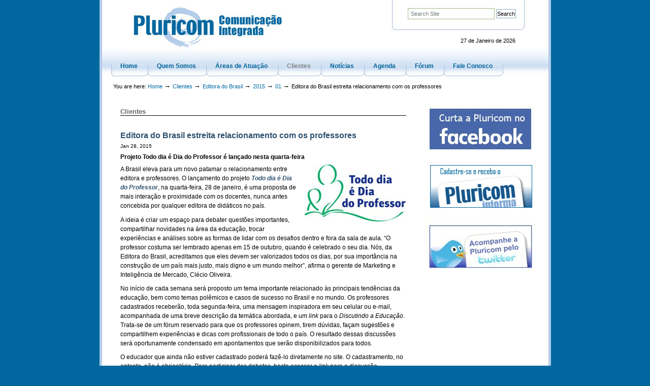

--- FILE ---
content_type: text/html;charset=utf-8
request_url: https://www.pluricom.com.br/clientes/editora-do-brasil-1/2015/01/editora-do-brasil-estreita-relacionamento-com-os-professores
body_size: 5836
content:
<!DOCTYPE html PUBLIC "-//W3C//DTD XHTML 1.0 Transitional//EN" "http://www.w3.org/TR/xhtml1/DTD/xhtml1-transitional.dtd">



<html xmlns="http://www.w3.org/1999/xhtml" xml:lang="pt-br"
      lang="pt-br">

  
    
    
    
    
    
    

  

  <head>

    <meta http-equiv="Content-Type"
          content="text/html;charset=utf-8" />

    
      <base href="https://www.pluricom.com.br/clientes/editora-do-brasil-1/2015/01/editora-do-brasil-estreita-relacionamento-com-os-professores" /><!--[if lt IE 7]></base><![endif]-->
    

    <meta name="generator" content="Plone - http://plone.org" />

    <link rel="kss-base-url" href="https://www.pluricom.com.br/clientes/editora-do-brasil-1/2015/01/editora-do-brasil-estreita-relacionamento-com-os-professores" />

  
  
    
      <script type="text/javascript"
              src="https://www.pluricom.com.br/portal_javascripts/pluricom_beyondskins/jquery-cachekey4511.js">
      </script>
    
    
  

  
    
      <script type="text/javascript"
              src="https://www.pluricom.com.br/portal_javascripts/pluricom_beyondskins/resourcebase2-dom-fp-cachekey2311.js">
      </script>
    
    
  

  
    
      <script type="text/javascript"
              src="https://www.pluricom.com.br/portal_javascripts/pluricom_beyondskins/fckeditor-cachekey0490.js">
      </script>
    
    
  

  
  
    
    
      <style type="text/css"><!-- @import url(https://www.pluricom.com.br/portal_css/pluricom_beyondskins/base-cachekey2648.css); --></style>
    
    
  

  
    
    
      <style type="text/css" media="all"><!-- @import url(https://www.pluricom.com.br/portal_css/pluricom_beyondskins/pluricom_site-cachekey8766.css); --></style>
    
    
  

  
  <link rel="kinetic-stylesheet" type="text/css"
        href="https://www.pluricom.com.br/portal_kss/pluricom_beyondskins/at-cachekey0186.kss" />


<title>Editora do Brasil estreita relacionamento com os professores &mdash; Pluricom</title>

    <meta content="Projeto Todo dia é Dia do Professor é lançado nesta quarta-feira"
          name="DC.description" />
    <meta content="Projeto Todo dia é Dia do Professor é lançado nesta quarta-feira"
          name="description" />
    <meta content="text/html" name="DC.format" />
    <meta content="News Item" name="DC.type" />
    <meta content="sandano" name="DC.creator" />
    <meta content="2015-01-23 09:19:05"
          name="DC.date.created" />
    <meta content="2015-01-28 07:01:41"
          name="DC.date.modified" />

    <!-- Internet Explorer CSS Fixes -->
    <!--[if lt IE 8]>
        <style type="text/css" media="all">@import url(https://www.pluricom.com.br/IEFixes.css);</style>
    <![endif]-->

   
    <link rel="author"
          href="https://www.pluricom.com.br/author/sandano"
          title="Author information" />



    <link rel="shortcut icon" type="image/x-icon"
          href="https://www.pluricom.com.br/favicon.ico" />



    <link rel="home" href="https://www.pluricom.com.br"
          title="Front page" />

    <link rel="contents"
          href="https://www.pluricom.com.br/sitemap"
          title="Site Map" />






    <link rel="search"
          href="https://www.pluricom.com.br/search_form"
          title="Search this site" />



    

    <!-- Disable IE6 image toolbar -->
    <meta http-equiv="imagetoolbar" content="no" />
    
    
    

    
    

    
    

    
    


  </head>

  <body id="editora-do-brasil-estreita-relacionamento-com-os-professores"
        dir="ltr"
        class="section-clientes template-newsitem_view">
    <div id="visual-portal-wrapper">

      <div id="portal-top">
        <div id="portal-personaltools-wrapper">

<h5 class="hiddenStructure">Personal tools</h5>


</div>

<div id="portal-header">
<p class="hiddenStructure">
  <a accesskey="2"
     href="https://www.pluricom.com.br/clientes/editora-do-brasil-1/2015/01/editora-do-brasil-estreita-relacionamento-com-os-professores#documentContent">Skip to content.</a> |

  <a accesskey="6"
     href="https://www.pluricom.com.br/clientes/editora-do-brasil-1/2015/01/editora-do-brasil-estreita-relacionamento-com-os-professores#portlet-navigation-tree">Skip to navigation</a>
</p>



<div id="portal-searchbox">
    <form name="searchform"
          action="https://www.pluricom.com.br/search">

        <label for="searchGadget" class="hiddenStructure">Search Site</label>

        <div class="LSBox">
        <input name="SearchableText" type="text" size="18"
               title="Search Site" accesskey="4"
               class="inputLabel" id="searchGadget" />

        <input class="searchButton" type="submit"
               value="Search" />
    
        <div class="searchSection">
            <input id="searchbox_currentfolder_only"
                   class="noborder" type="checkbox"
                   name="path"
                   value="/pluricom/clientes/editora-do-brasil-1/2015/01" />
            <label for="searchbox_currentfolder_only"
                   style="cursor: pointer">
                only in current section
            </label>
        </div>

        <div class="LSResult" id="LSResult" style=""><div class="LSShadow" id="LSShadow"></div></div>
        </div>
    </form>

    <div id="portal-advanced-search" class="hiddenStructure">
        <a href="https://www.pluricom.com.br/search_form"
           accesskey="5">
            Advanced Search&hellip;
        </a>
    </div>


   <div id="data-atual">
27 de Janeiro de 2026
   </div>


</div>

<a id="portal-logo" accesskey="1"
   href="https://www.pluricom.com.br">
    <img src="https://www.pluricom.com.br/logo.jpg" alt="" title="" height="87" width="306" /></a>


    <h5 class="hiddenStructure">Sections</h5>

    <ul id="portal-globalnav">
        <li id="portaltab-index_html" class="plain">
            <a href="https://www.pluricom.com.br" title="">Home</a></li>
        <li id="portaltab-quem-somos" class="plain">
            <a href="https://www.pluricom.com.br/quem-somos"
               title="">Quem Somos</a></li>
        <li id="portaltab-areas-de-atuacao" class="plain">
            <a href="https://www.pluricom.com.br/areas-de-atuacao"
               title="">Áreas de Atuação</a></li>
        <li id="portaltab-clientes" class="selected">
            <a href="https://www.pluricom.com.br/clientes"
               title="">Clientes</a></li>
        <li id="portaltab-noticias" class="plain">
            <a href="https://www.pluricom.com.br/noticias"
               title="">Notícias</a></li>
        <li id="portaltab-agenda" class="plain">
            <a href="https://www.pluricom.com.br/agenda"
               title="">Agenda</a></li>
        <li id="portaltab-forum" class="plain">
            <a href="https://www.pluricom.com.br/forum"
               title="">Fórum</a></li>
        <li id="portaltab-fale-conosco" class="plain">
            <a href="https://www.pluricom.com.br/fale-conosco"
               title="">Fale Conosco</a></li>
    </ul>

</div>


    


<div id="portal-breadcrumbs">

    <span id="breadcrumbs-you-are-here">You
are here:</span>
    <a href="https://www.pluricom.com.br">Home</a>
    <span class="breadcrumbSeparator">
        &rarr;
        
    </span>
    <span dir="ltr">
        
            <a href="https://www.pluricom.com.br/clientes">Clientes</a>
            <span class="breadcrumbSeparator">
                &rarr;
                
            </span>
            
         
    </span>
    <span dir="ltr">
        
            <a href="https://www.pluricom.com.br/clientes/editora-do-brasil-1">Editora do Brasil</a>
            <span class="breadcrumbSeparator">
                &rarr;
                
            </span>
            
         
    </span>
    <span dir="ltr">
        
            <a href="https://www.pluricom.com.br/clientes/editora-do-brasil-1/2015">2015</a>
            <span class="breadcrumbSeparator">
                &rarr;
                
            </span>
            
         
    </span>
    <span dir="ltr">
        
            <a href="https://www.pluricom.com.br/clientes/editora-do-brasil-1/2015/01">01</a>
            <span class="breadcrumbSeparator">
                &rarr;
                
            </span>
            
         
    </span>
    <span dir="ltr">
        
            
            
            <span>Editora do Brasil estreita relacionamento com os professores</span>
         
    </span>

</div>

      </div>

      <div class="visualClear" id="clear-space-before-wrapper-table"><!-- --></div>

      <div id="portal-columns" class="visualColumnHideOne">
          <div id="visual-column-wrapper">

            
            <div id="portal-column-content">

              
                <div id="content-plain" class="">

                  


                  <div id="region-content" class="documentContent">

                    <span id="contentTopLeft"></span>
                    <span id="contentTopRight"></span>
                    
                    <a name="documentContent"></a>

                    

    <dl class="portalMessage info" id="kssPortalMessage" style="display:none">
        <dt>Info</dt>
        <dd></dd>
    </dl>


                    
                    <div id="viewlet-above-content"></div>



                    
                    
                    <div id="content">
                      

<!-- Go to www.addthis.com/dashboard to customize your tools -->
<div class="addthis_native_toolbox"></div>

                      <div>
    

		<div>
        

        <h4 class="secao">Clientes</h4>

        <h1 class="documentFirstHeading"> 
            
        <span class="" id="parent-fieldname-title">
            Editora do Brasil estreita relacionamento com os professores
        </span>
    
        </h1>

        <p class="documentByLine">Jan 28, 2015</p>

        <p class="documentDescription">
            
        <span class="" id="parent-fieldname-description">
            Projeto Todo dia é Dia do Professor é lançado nesta quarta-feira
        </span>
    
        </p>

        



        <div class="newsImageContainer">
            <a href="https://www.pluricom.com.br/clientes/editora-do-brasil-1/2015/01/editora-do-brasil-estreita-relacionamento-com-os-professores/image"
               rel="lightbox[roadtrip]"
               id="parent-fieldname-image">
               <img src="https://www.pluricom.com.br/clientes/editora-do-brasil-1/2015/01/editora-do-brasil-estreita-relacionamento-com-os-professores/image_mini" alt="Editora do Brasil estreita relacionamento com os professores" title="Editora do Brasil estreita relacionamento com os professores" height="112" width="200" class="newsImage" />
            </a>
            <p class="discreet">
              
        <span class="" id="parent-fieldname-imageCaption">
            
        </span>
    
            </p>
        </div>

        

        <div id="parent-fieldname-text" class="plain">
            
<p>A Brasil eleva para um novo patamar o relacionamento entre editora e professores. O lançamento do projeto <strong><em>Todo dia é Dia do Professor</em></strong>, na quarta-feira, 28 de janeiro, é uma proposta de mais interação e proximidade com os docentes, nunca antes concebida por qualquer editora de didáticos no país.</p>
<p>A ideia é criar um espaço para debater questões importantes, compartilhar novidades na área da educação, trocar experiências e análises sobre as formas de lidar com os desafios dentro e fora da sala de aula. “O professor costuma ser lembrado apenas em 15 de outubro, quando é celebrado o seu dia. Nós, da Editora do Brasil, acreditamos que eles devem ser valorizados todos os dias, por sua importância na construção de um país mais justo, mais digno e um mundo melhor”, afirma o gerente de Marketing e Inteligência de Mercado, Clécio Oliveira.&nbsp;</p>
<p>No início de cada semana será proposto um tema importante relacionado às principais tendências da educação, bem como temas polêmicos e casos de sucesso no Brasil e no mundo. Os professores cadastrados receberão, toda segunda-feira, uma mensagem inspiradora em seu celular ou e-mail, acompanhada de uma breve descrição da temática abordada, e um <em>link </em>para o<em> Discutindo a Educação</em>. Trata-se de um fórum reservado para que os professores opinem, tirem dúvidas, façam sugestões e compartilhem experiências e dicas com profissionais de todo o país. O resultado dessas discussões será oportunamente condensado em apontamentos que serão disponibilizados para todos.&nbsp;</p>
<p>O educador que ainda não estiver cadastrado poderá fazê-lo diretamente no site. O cadastramento, no entanto, não é obrigatório. Para participar dos debates, basta acessar o <em>link </em>para a discussão disponível na página da editora no Facebook e no próprio site da Brasil.</p>
<p>Além do espaço reservado aos debates, serão disponibilizados conteúdos atualizados e de qualidade referentes aos temas discutidos no portal <em>Educação é Notícia</em>. Esses conteúdos também poderão ser acessados pelo site da editora. Nele será possível ficar informado das novidades relacionadas ao assunto, reciclar e ampliar conhecimentos, e também obter materiais para práticas docentes aplicáveis em sala de aula.</p>
<p>De acordo com Clécio Oliveira, <em>Todo dia é Dia do Professor</em> inaugura uma série de projetos programada para o ano de 2015, que será marcada pela parceria com os docentes no tratamento dos principais e mais recentes desafios da educação. “Nosso objetivo é estreitar ainda mais as relações com os profissionais da área e as escolas brasileiras”, diz. “Estamos trabalhando para estar cada vez mais presentes no dia a dia dos docentes, pois resultados eficazes só são atingidos por meio da parceria. Como editora, estamos sempre avançando na elaboração de conteúdos e soluções educacionais de qualidade, mas a grande estrela continuará sendo o professor.”</p>
<p style="text-align: center;" class="discreet">Mais informações estão disponíveis no site: <a class="external-link" href="http://www.editoradobrasil.com.br">www.editoradobrasil.com.br</a></p>

        </div>
        
        <div class="relatedItems">
    
        
            
        
    
</div>
        
        <div class="visualClear"><!-- --></div>
<div class="documentActions">
    

    <h5 class="hiddenStructure">Document Actions</h5>

    <ul>
    
        <li id="document-action-sendto">
            <a href="https://www.pluricom.com.br/clientes/editora-do-brasil-1/2015/01/editora-do-brasil-estreita-relacionamento-com-os-professores/sendto_form"
               title="">Indique</a>
        </li>
    
    
        <li id="document-action-print">
            <a href="javascript:this.print();" title="">Imprima</a>
        </li>
    

    </ul>
    

    

</div>

<div class="reviewHistory" id="review-history">
    
</div>


        <div id="assinatura">
            
        <div class="" id="parent-fieldname-rodape">
            
<hr />
<p class="discreet">Assessoria de Imprensa da Editora do Brasil:<br /><strong>Pluricom Comunicação Integrada®</strong><br />Elizandra Hengles |&nbsp;<a href="/cdn-cgi/l/email-protection#83e0e2f3f6e0ebecc3f3eff6f1eae0eceeade0eceeade1f1"><span class="__cf_email__" data-cfemail="73161f1a09121d17011233031f06011a101c1e5d101c1e5d1101">[email&#160;protected]</span></a><br />Katia Saisi |&nbsp;<a href="/cdn-cgi/l/email-protection#5e353f2a373f2d3f372d371e2e322b2c373d3133703d3133703c2c"><span class="__cf_email__" data-cfemail="9df6fce9f4fceefcf4eef4ddedf1e8eff4fef2f0b3fef2f0b3ffef">[email&#160;protected]</span></a><br />Gabriel Capucho |&nbsp;<a href="/cdn-cgi/l/email-protection#90f3f1e0e5f3f8ffd0e0fce5e2f9f3fffdbef3fffdbef2e2"><span class="__cf_email__" data-cfemail="5330322326303b3c13233f26213a303c3e7d303c3e7d3121">[email&#160;protected]</span></a><br />Murillo Chamusca |&nbsp;<a href="/cdn-cgi/l/email-protection#b3d0d2c3c6d0dbdcf3c3dfc6c1dad0dcde9dd0dcde9dd1c1"><span class="__cf_email__" data-cfemail="88e5fdfae1e4e4e7c8f8e4fdfae1ebe7e5a6ebe7e5a6eafa">[email&#160;protected]</span></a><br />Fone (11) 3774-6463 |&nbsp;<a href="/cdn-cgi/l/email-protection#1e6e726b6c777d71735e6e726b6c777d7173307d7173307c6c"><span class="__cf_email__" data-cfemail="c5b5a9b0b7aca6aaa885b5a9b0b7aca6aaa8eba6aaa8eba7b7">[email&#160;protected]</span></a>&nbsp;|&nbsp;<a class="external-link" href="../../../">www.pluricom.com.br</a>&nbsp;<br />|&nbsp;<a href="https://www.twitter.com/pluricom">www.twitter.com/pluricom</a>&nbsp;|&nbsp;<a class="external-link" href="https://www.facebook.com/pluricom.integrada">www.facebook.com/pluricom</a></p>

            
        </div>
    		
	</div>

	<div id="linktopo"><a href="#">voltar para o topo</a></div>
</div>
        
    
</div>
                    </div>
                    

                    
                    
                      
    




                    
                    

                    <span id="contentBottomLeft"></span>
                    <span id="contentBottomRight"></span>

                  </div>

                </div>

              
            </div>
            
            
            
            
            
            
		  </div>
          
          <div id="portal-column-two">
            <div class="visualPadding">
              
                
<div id="portletwrapper-706c6f6e652e7269676874636f6c756d6e0a636f6e746578740a2f706c757269636f6d0a706f72746c65745f6167656e6461"
     class="portletWrapper kssattr-portlethash-706c6f6e652e7269676874636f6c756d6e0a636f6e746578740a2f706c757269636f6d0a706f72746c65745f6167656e6461">

  
  
    
  

  
  
</div>

<div id="portletwrapper-706c6f6e652e7269676874636f6c756d6e0a636f6e746578740a2f706c757269636f6d0a666c617368"
     class="portletWrapper kssattr-portlethash-706c6f6e652e7269676874636f6c756d6e0a636f6e746578740a2f706c757269636f6d0a666c617368"><div class="portletStaticText portlet-static-banners">
<p><a class="external-link" href="https://www.facebook.com/pluricom.integrada"><img class="image-inline image-inline" src="resolveuid/9ed32c7349d46244cb3dc1d2f9fc463a/image_large" alt="pluricom_fb" /></a></p>
<p><a title="Cadastre-se e Receba o Pluricom Informa" class="internal-link" href="resolveuid/8d581dbaca1436c84523c30490089d3e"><img class="image-inline" src="resolveuid/4e6d51eea9f893e364db14f9951413e0/image_preview" alt="cadastre-se.gif" /></a></p>
<p><a class="external-link" href="https://twitter.com/Pluricom"><img class="image-inline" src="resolveuid/554499c591062dd8d2ce8ec9d43a1910/image_preview" alt="Twitter Pluricom" /></a></p>
</div>

</div>




              
              &nbsp;
            </div>
          </div>
          
          
          <div class="visualClear"><!-- --></div>
      </div>
      

      <div class="visualClear" id="clear-space-before-footer"><!-- --></div>
      
      

      

        <div id="portal-footer">

Telefone 55(11)3774-6463  | <a href="/cdn-cgi/l/email-protection#9bebf7eee9f2f8f4f6dbebf7eee9f2f8f4f6b5f8f4f6b5f9e9"><span class="__cf_email__" data-cfemail="1e6e726b6c777d71735e6e726b6c777d7173307d7173307c6c">[email&#160;protected]</span></a>

</div>

<div id="portal-colophon">
    <p id="copyright">© 2001 - 2026 Pluricom Comunicação Integrada<br>
Desenvolvido por <a href="http://www.simplesconsultoria.com.br">Simples Consultoria</a></p>

<p id="links-footer"><a href="sitemap">Mapa do Site</a></p>

</div>

<script data-cfasync="false" src="/cdn-cgi/scripts/5c5dd728/cloudflare-static/email-decode.min.js"></script><script type="text/javascript"> var gaJsHost = (("https:" == document.location.protocol) ? "https://ssl." : "http://www."); document.write(unescape("%3Cscript src='" + gaJsHost + "google-analytics.com/ga.js' type='text/javascript'%3E%3C/script%3E")); </script> <script type="text/javascript"> try { var pageTracker = _gat._getTracker("UA-9119319-1"); pageTracker._trackPageview(); } catch(err) {}</script>


<!-- Go to www.addthis.com/dashboard to customize your tools -->
<script type="text/javascript" src="//s7.addthis.com/js/300/addthis_widget.js#pubid=ra-540f47ef6ed729bf" async="async"></script>


      

      <div class="visualClear"><!-- --></div>
    </div>
<div id="kss-spinner"><img alt=""
                           src="https://www.pluricom.com.br/spinner.gif" /></div>
<script defer src="https://static.cloudflareinsights.com/beacon.min.js/vcd15cbe7772f49c399c6a5babf22c1241717689176015" integrity="sha512-ZpsOmlRQV6y907TI0dKBHq9Md29nnaEIPlkf84rnaERnq6zvWvPUqr2ft8M1aS28oN72PdrCzSjY4U6VaAw1EQ==" data-cf-beacon='{"version":"2024.11.0","token":"e3c0c2504527491888d9359bcfc6bf6a","r":1,"server_timing":{"name":{"cfCacheStatus":true,"cfEdge":true,"cfExtPri":true,"cfL4":true,"cfOrigin":true,"cfSpeedBrain":true},"location_startswith":null}}' crossorigin="anonymous"></script>
</body>
</html>


--- FILE ---
content_type: text/css;charset=utf-8
request_url: https://www.pluricom.com.br/portal_css/pluricom_beyondskins/pluricom_site-cachekey8766.css
body_size: 3333
content:

/* - pluricom_site.css - */
@media all {
/* https://www.pluricom.com.br/portal_css/pluricom_site.css?original=1 */
/* */
/* *************/
body{background:#00689f  url(https://www.pluricom.com.br/background-body.jpg) repeat-x;}
/* *******/
#visual-portal-wrapper{
background:White;
width:879px;
margin:0 auto;
border-right:5px solid #B3CCEB;
border-left:5px solid #B3CCEB;
}
/* *********/
#portal-personaltools {background-color:#FFFFFF;text-transform:lowercase;}
#portal-top {background: url(https://www.pluricom.com.br/portal-top.jpg) no-repeat 0 0;}
#portal-logo img {margin:1em 0 25px 52px;}
#portal-top #portal-searchbox  {margin-top:16px;padding-right:63px;}
#portal-top #portal-searchbox .searchSection {display:none;}
#portal-top #portal-searchbox #searchGadget {
border:1px solid #A2B981;
background:#FFFFFF;
width:159px;
padding:4px 5px;
}
#data-atual {
text-align:right;
padding:15px 2px 0 0;
margin-top:15px;
}
#portal-breadcrumbs {border-bottom:0 none;margin-top:20px;}
.section-home #portal-breadcrumbs {display:none;}
#portal-globalnav {padding-bottom:4px;}
#portal-globalnav li,
#portal-globalnav li.selected {
background:transparent url(https://www.pluricom.com.br/fecho-tabs.jpg) no-repeat right bottom !important;
padding-bottom:14px !important;
margin-left:-4px !important;
*zoom: 1;
*padding-bottom:14px !important;
*margin:0 !important;}
#portal-globalnav li a,
#portal-globalnav li a:hover,
#portal-globalnav li.selected a,
#portal-globalnav li.selected a:hover {
background:transparent url(https://www.pluricom.com.br/tampa-tabs.jpg) no-repeat left bottom;
border:0 none !Important;
padding-left:18px;
padding-bottom:14px;
font-weight:bold;
font-size:12px;
}
#portal-globalnav li.selected a {color:#7c8789;}
/* **********/
/* **********/
#content a, #content a[href^="http:"], #content a.link-external {
background:none!important;
padding:1px!important;
border-bottom:0px!important;
}
#content a:hover, #content a:hover[href^="http:"], #content a:hover.link-external {text-decoration:underline;}
#content a.linkmais,
#content a[href^="http:"].linkmais,
#content a.link-external.linkmais,
a.linkmais,
a[href^="http:"].linkmais,
a.link-external.linkmais  {
background:transparent url(https://www.pluricom.com.br/mais.gif) no-repeat scroll bottom right !important;
color:#A50706 !important;
font-size:10px;
font-weight:bold;
padding-right:15px!important;
text-decoration:none;
}
#content .portletItemDetails {display:inline;}
blockquote {border-left:0px;}
.section-home h1.documentFirstHeading,
.navTreeItem img {display:none;}
#content  h1, #content h2 {
border-bottom:0 none;
color:#2e516f;
font-weight:bold;
font-family:Arial;
}
strong {color:#2e516f;}
#content h1 {font-size:16px;}
#content .documentDescription {text-align:justify;}
#content .documentByLine {color:#000000;}
.even {background-color:white;}
.documentContent {padding:1em 3em !important;}
#content-plain.documentEditable {margin-top:11px !important;}
h4.secao {
border-bottom:1px solid #000000;
color:#676767;
margin-bottom:30px;
}
.template-folder_summary_view .tileImage {margin-top:25px;border:0px none;}
.template-newsitem_view .newsImageContainer {text-align:center;}
.template-newsitem_view .newsImageContainer .discreet {text-align:left;}
.newsImage {border:0px;}
#parent-fieldname-text {margin-bottom:25px;}
#linktopo {
margin-top:10px;
border-top:1px solid #434a64;
text-align:right;}
#content #linktopo a {
text-decoration:none;
font-weight:bold;
font-size:10px;
padding-right:15px !important;
padding-top:5px !important;
background:url(https://www.pluricom.com.br/arrow-up.jpg) no-repeat bottom right !important;}
.viewlet #declaracao {
font-size:11px;
border-left:1px solid #485A6E;
border-right:1px solid #485A6E;
border-top:1px solid #bec9d9;
padding:10px;
color:#7f7f7f;
}
.template-artigo_view #declaracao {font-size:11px;margin-top:10px;}
.template-contentpanels_config_form .documentContent {padding:0px !important;}
.template-contentpanels_view table.page {
border-bottom:1px solid #E5E5E5;
font-size:100%;
margin-bottom:10px;
padding-bottom:10px;
}
.template-contentpanels_view table.page {border-bottom:0 none;}
.image-left, .image-right {margin-top:20px;}
.template-contentpanels_view .image-left,
.template-contentpanels_view .image-right {
margin-top:0px;
border:0 none;}
.portlets-manager select {width:100%;}
.documentActions  {display:block; background:#0169a0; margin:10px 0 !important;border-top:1px solid #8cacbb;}
.documentActions ul {padding-right:0;margin-top: 0px!important;padding-bottom:2px;}
.documentActions  a{text-decoration:none !important;background:#0169a0;color:#ffffff !important;font-weight:bold;}
.documentActions li {
padding:3px;
padding-left:20px;
padding-right:25px;
margin:0px;
color:#ffffff;
background:#0169a0;
}
#content #document-action-print {background:#0169a0 url(https://www.pluricom.com.br/ico-print.gif) no-repeat center left !important;}
#content #document-action-sendto {background:#0169a0 url(https://www.pluricom.com.br/ico-mail.gif) no-repeat center left !important;}
#content #document-action-send_as_newsletter {background:#0169a0 url(https://www.pluricom.com.br/ico_newsletter.png) no-repeat center left !important;}
#content #document-action-rss {text-transform:capitalize;background:#0169a0 url(https://www.pluricom.com.br/rss_icon.gif) no-repeat center left !important;}
.template-folder_summary_view #document-action-send_as_newsletter,
.template-document_view  #document-action-send_as_newsletter {display:none;}
.section-fale-conosco .documentActions {display:none;}
#assinatura {font-size:11px;margin-top:10px;}
#assinatura .titulo {color:#000000;font-weight:bold;}
#assinatura a, #assinatura a:visited {text-decoration:none;font-weight:bold;}
dl.searchResults dd {margin-left:0;}
form.searchPage {text-align:left;padding-bottom:10px;}
input.searchPage {font-size:120%!important;}
input.searchButton {background:none;padding:2px 1px !important;font-size:1em;}
.searchPage input.searchButton {padding:1px !important;}
.portlet-static-banners {border-bottom:0 !Important;}
.portlet-static-banners .portletHeader {display:none;}
.portlet-static-banners .portletItem {border:0; padding:0;}
/* **********/
.viewlet .portletItem a.tile {
color:#000000;
text-decoration:none !important;
margin-left:8px;
}
.portlet .portletItem a:hover {text-decoration:underline;}
.viewlet .portletItem a.tile .objtitle {color:#0265a9;padding-left:15px;font-weight:bold;}
.viewlet .portletHeader {padding-bottom:6px;}
.viewlet .portletFooter a.tile {background:#ffffff !important;}
.boxdestaque {border:2px solid #6da7e7;padding:0 5px 10px 0;}
.boxdestaque {color:#4C93B4;}
.boxdestaque img {margin:0px;border:0px none;}
.box-home-destaque-principal .image-right {margin-top:13px!Important;}
.box-home-destaque-principal img {margin-top:30px;}
.box-home-destaque-principal .conteudo-publicator {font-size:11px;}
.conteudo-publicator p {display:inline;}
.box-home-destaque-menor-direita strong {font-size:11px;}
.box-home-destaque-menor-direita img {width:100px;}
#content .box-home-destaque-menor-direita a,
#content .box-home-destaque-menor-direita a:visited {text-decoration:none;}
.box-home-destaque-menor-esquerda strong {font-size:11px;}
.box-home-destaque-menor-esquerda img {width:100px;}
#content .box-home-destaque-menor-esquerda a,
#content .box-home-destaque-menor-esquerda a:visited {text-decoration:none;}
/* ***********/
.portlet {
border-bottom:1px solid #485a6e;
margin-left:2px;
}
.portlet dd {margin-left:0px;}
.portletItem {
border-right:1px solid #485a6e;
border-left:1px solid #485a6e;
font-size:11px;
}
#content .documentContent .portletItem {padding:0 0.3em !important;}
dd.portletFooter {
border-right:1px solid #485a6e;
border-left:1px solid #485a6e;
}
dd.portletFooter a,
#content dd.portletFooter a {
background:transparent url(https://www.pluricom.com.br/mais.gif) no-repeat scroll 0 0 !important;
color:#A50706 !important;
font-size:10px;
font-weight:bold;
padding-left:15px !important;
text-decoration:none;
text-transform:lowercase;
display:inline;
}
.portletHeader,
.portletHeader a.tile {
padding-bottom: 4px;
background:transparent url(https://www.pluricom.com.br/portlet-bg-header.gif) repeat-x scroll 0 20px;
position: relative !important;
border:none;
border:0 none;
color:#264F6F;
font-size:12px;
font-family:Arial;
}
dd.portletFooter{border-top:0px !important;}
.portletFooter, .lastItem {
position: relative !important;
border:none;
background-color:transparent;
border:0 none;
}
.portletTopLeft {
background: transparent url(corner.gif) top left no-repeat;
position: absolute;
border:0 none;
height: 8px;
width: 8px;
left: 0px;
top: 20px;
*margin-top:18px;
_margin-top:20px;
}
.portletTopRight {
background: transparent url(corner.gif) top right no-repeat;
position: absolute;
border:0 none;
height: 8px;
width: 8px;
top: 20px;
right: 0px;
*margin-top:18px;
_margin-top:20px;
_margin-right:-1px;
}
.portletCollection .portletItemDetails {text-align:left;}
.portletCollection a.tile {font-weight:bold;}
.portletEvents .portletItem a,
.portletEvents .portletItem a:hover,
.portletEvents .portletItem a:visited {font-weight:bold;}
/* ***/
.portletNavigationTree .portletHeader {display:none;}
.portletNavigationTree {
border:0 none;
border-bottom-width:1px;
padding-top:22px;
padding-bottom:50px;
}
.navTree li.navTreeItem {
border-bottom:1px solid #414c5e;
padding-bottom:0px;
padding-top:0px;
margin-bottom:0px;}
.portletNavigationTree dd {
border:none;
border-top:1px solid #414c5e;
padding:0;
}
.portletNavigationTree dd ul li div {
background:none !important;
}
.portletNavigationTree dd ul li div a,
.portletNavigationTree dd ul li div a:hover {
font-family:Tahoma, Verdana, Arial, Helvetica, sans-serif;
background:none;
border:0 none !important;
border-bottom:1px solid #5d5d5d;
font-weight:bold;
color:#0c6496 !important;
padding-left:15px;
font-size:10px;
padding-bottom:0 !Impotant;
padding-top:0 !Impotant;
}
.portletNavigationTree dd ul li div .navTreeCurrentItem {
border:none !important;
border-bottom:0px !important;
color:#606060 !important;
}
#portal-sitemap .navTree li.navTreeItem {border-bottom:0 none;}
.context, .documentEditable * .context, .formControls input, .standalone,
.documentEditable * .standalone , .kupu-dialog-button, .destructive,
.documentEditable * .destructive  {
background: #0169a0 !Important;
border-color: #0169a0;
color: #FFFFFF;
padding: 2px 3px !important;
font-weight: bold;
}
/* ************/
#portal-footer {
margin-bottom:0;
background:#FFFFFF url(https://www.pluricom.com.br/degradeazul.jpg) repeat-x;
border-top: 2px solid #00689d;
color:#4f647f;
font-weight:bold;
border-bottom: 2px solid #4F4F4F;
padding:15px;
}
#portal-footer a,
#portal-footer a:hover,
#portal-footer a:visited,
#portal-colophon a,
#portal-colophon a:hover,
#portal-colophon a:visited {color:#4f647f;}
#portal-colophon {padding:20px;margin-bottom:0;color:#000000;}
#portal-colophon #copyright {text-align:left;float:left;width:50%;}
#portal-colophon #links-footer {
text-align:left;
float:right;
width:10%;
padding-bottom:40px;
}
#portal-colophon #links-footer a {text-decoration:none !important;}
/* */
}


/* - contentpanels.css - */
@media all {
/* https://www.pluricom.com.br/portal_css/contentpanels.css?original=1 */
/* */
#region-content .viewlet .portlet{
font-size: 100%
}
.documentContent .portletFooter,
.documentContent .portletItem {
padding: 0.3em;
}
.documentContent .portletItemDetails {
color: #76797c;
font-size: 85%;
margin-top: -0.5em;
}
.cpPanels .cpPanel {
margin: 1em 0 0 0;
}
.documentContent .viewlet .portlet{
margin: 0 0 0 0;
}
.cpPanelsHeading {
background-color: lavender;
white-space: nowrap;
text-align: right;
}
.cpPanelsHeading .cpPanelsHeadingInput,
.cpPanelHeading .cpPanelsHeadingInput {
float: left;
}
.cpPanelHeading {
background-color: lavender;
}
.cpPanelHeading td {
text-align: right
}
.cpViewletItem a {
white-space: nowrap;
}
.cpViewletItem span {
white-space:nowrap;
background-color: lightgreen;
}
/* */
.cpEditFormInputValues {
float: left;
}
.cpEditFormSubmitButtons {
float: right;
}
.cpRelatedContent li.cpRelatedItem{
display: inline;
}
.cpPages {
float:right;
white-space: nowrap;
margin-top: 0;
}
.cpPages li {
display: inline;
}
.cpPages li a {
font-size: 90%;
background-color: transparent;
border: 1px solid #8CACBB;
color: #00649A;
margin-right: 0.5em;
padding: 0em 1em;
text-decoration: none;
text-transform: inherit;
z-index: 1;
}
.cpPages li.selected a {
background-color: #FFFFFF;
color: #00649A;
}
.cpPages li a:hover {
background-color: #FFFFFF;
color: #00649A;
}
/* */
/* */
/* */
.notitlePortletWrapper dt.portletHeader {
display: none;
}
.notitlePortletWrapper .portlet,
.notitlePortletWrapper dd.portletFooter,
.notitlePortletWrapper dd.portletItem{
border: none;
}
/* */
.zopezenPortletWrapper dt.portletHeader {
background-color: White;
font-style: normal;
border: none;
text-transform: capitalize;
border-bottom: 2px solid #FFFFFF;
}
.boxPortletWrapper dl.portlet dd.portletFooter,
.boxPortletWrapper dl.portlet dd.portletItem,
.boxPortletWrapper dl.portlet,
.zopezenPortletWrapper dl.portlet,
.zopezenPortletWrapper dl.portlet dd.portletFooter,
.zopezenPortletWrapper dl.portlet dd.portletItem {
border: none;
}
/* */
.alertPortletWrapper dl.portlet dt.portletHeader{
background: #ffa500;
font-weight: bold;
border-color: #ffa500;
text-transform: uppercase;
background-image: url(https://www.pluricom.com.br/info_icon.gif);
background-repeat: no-repeat;
background-position: 5px 50%;
padding-left: 2.5em;
}
.alertPortletWrapper dl.portlet dd.portletFooter,
.alertPortletWrapper dl.portlet dd.portletItem {
background-color: #ffce7b;
}
/* */
.dottedPortletWrapper dl.portlet dt.portletHeader{
background: White;
font-weight: bold;
border: none;
padding-left: 0em;
text-transform: capitalize;
color: Black;
border-bottom: 2px dotted #FFFFFF;
}
.dottedPortletWrapper dl.portlet dd.portletFooter,
.dottedPortletWrapper dl.portlet dd.portletItem {
border: 2px dotted #FFFFFF;
border-top:none;
border-bottom: none;
}
.dottedPortletWrapper dl.portlet{
border-bottom: 2px dotted #FFFFFF;
}
.imageNewsImage {
float: left;
margin: 0.5em;
}
.imageNewsTitle {
font-weight:bold;
}
.viewlet-rss-link{
padding-right: 2px;
float: right;
display: block;
}
/* */

}


/* - contentpanelsCustom.css - */
@media all {
/* https://www.pluricom.com.br/portal_css/contentpanelsCustom.css?original=1 */
/* */
/* */

}


/* - tabber.css - */
@media all {
/* https://www.pluricom.com.br/portal_css/tabber.css?original=1 */
/* */  .tabberlive .tabbertabhide {   display:none;  }
.tabber {  }  .tabberlive {      margin-bottom: 1em;  }
ul.tabbernav  {   margin:0;   padding: 1px 0;   border-bottom: 1px solid #74ae0b;   text-align: center;  }
ul.tabbernav li  {   list-style: none;   margin: 0;   display: inline;  }
ul.tabbernav li a  {   padding: 3px 0.5em;   margin-left: 0;   border: 1px solid #74ae0b;   border-style: solid none solid dotted;   text-decoration:
none;   color: #5d8811;   position: relative;   top: 1em;   background-color: White;  }
ul.tabbernav li a:hover  {   background-color: #cde2a7;   border-color: #74ae0b;  }
ul.tabbernav li a:active {   color: #5d8811;  }  ul.tabbernav li.tabberactive a  {   background-color: #cde2a7;   color: #5d8811;  }
ul.tabbernav li.tabberactive a:hover  {   background-color: #cde2a7;  }
.tabberlive .tabbertab {   padding: 1em 0.1em 0.1em 0.1em;   border:1px solid #74ae0b;   border-top:0;
/* */
/* */
/* */
/* */  }
/* */
.tabberlive .tabbertab h2 {   display:none;  }
/* */
#undefinednav1 { border-left: 1px solid #74ae0b;;}
#undefinednav2 { border-right: 1px solid #74ae0b;;}
* html .tabbertab {height: 1%} /* */
.summaryColumn {      border-right: 1px solid #8cacbb;  }
.visualOnlyPrint {display: none;}

}


/* - ploneCustom.css - */
@media all {
/* https://www.pluricom.com.br/portal_css/ploneCustom.css?original=1 */
/* */
/* */
/* */
/* */
/* */

}

